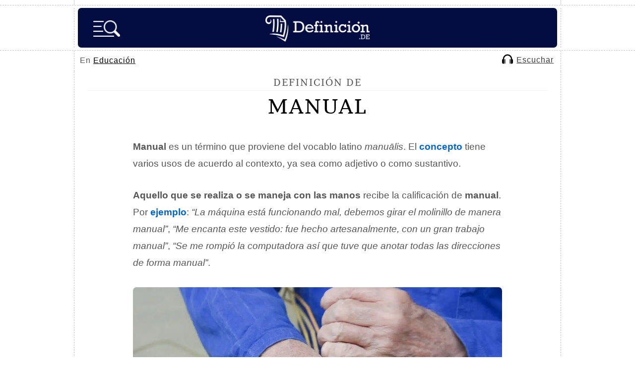

--- FILE ---
content_type: text/html; charset=UTF-8
request_url: https://definicion.de/manual/
body_size: 10712
content:
<!DOCTYPE html>
<html lang="es">
<head>
	<meta charset="UTF-8" />
    <title>Manual - Qué es, importancia, definición y concepto</title>
	
        <link rel="canonical" href="https://definicion.de/manual/" />
	<link rel="profile" href="https://gmpg.org/xfn/11" />
	<link rel="shortcut icon" type="image/x-icon" href="https://definicion.de/wp-content/themes/definicion/images/favicon.ico">
    <link rel="apple-touch-icon" sizes="180x180" href="/favicon/apple-touch-icon.png">
    <link rel="icon" type="image/png" sizes="32x32" href="/favicon/favicon-32x32.png">
    <link rel="icon" type="image/png" sizes="16x16" href="/favicon/favicon-16x16.png">
    <link rel="mask-icon" href="/favicon/safari-pinned-tab.svg" color="#030C40">
    <meta name="msapplication-TileColor" content="#030C40">
    <meta name="theme-color" content="#030C40">

    <link rel="preconnect dns-prefetch" href="https://www.googletagmanager.com">
        <link rel="preconnect dns-prefetch" href="https://securepubads.g.doubleclick.net">
    <link rel="preconnect dns-prefetch" href="https://c.amazon-adsystem.com">
        <link rel="preload" href="https://definicion.de/wp-content/themes/definicion/Brawler.woff2" as="font" type="font/woff2" crossorigin="anonymous">
    <link rel="preload" href="https://definicion.de/wp-content/themes/definicion/stylenew49.css" as="style">
	<link rel="stylesheet" href="https://definicion.de/wp-content/themes/definicion/stylenew49.css" />
	<link rel="pingback" href="https://definicion.de/xmlrpc.php" />	
	<link rel="alternate" type="application/rss+xml" title="RSS 2.0" href="https://definicion.de/feed/" />
			<meta itemprop="name" content="Manual - Definicion.de">
				            <meta name="description" content="Manual es un término que proviene del vocablo latino manuālis. El concepto tiene varios usos de acuerdo al contexto, ya sea como adjetivo o como..."/>
                <link rel="preload" as="image" href="https://definicion.de/wp-content/uploads/2018/12/manual-1.jpg" imagesrcset="https://definicion.de/wp-content/uploads/2018/12/manual-1.jpg 1280w, https://definicion.de/wp-content/uploads/2018/12/manual-1-400x256.jpg 400w, https://definicion.de/wp-content/uploads/2018/12/manual-1-768x491.jpg 768w" imagesizes="(max-width: 1280px) 100vw, 1280px" />
                     			<meta property="og:title" content="Manual - Definicion.de" />
			<meta property="og:type" content="article" />
			<meta property="og:url" content="https://definicion.de/manual/" />
            			<meta property="og:image" content="https://definicion.de/wp-content/uploads/2018/12/manual-1.jpg" />
            			<meta property="og:site_name" content="Definición.de"/>
						            <meta property="fb:admins" content="804467439" />
<meta name="viewport" content="width=device-width, initial-scale=1">

<script async src="https://securepubads.g.doubleclick.net/tag/js/gpt.js"></script><script src="https://definicion.de/header-js-6.js"></script>

<!-- Google tag (gtag.js) -->
<script async src="https://www.googletagmanager.com/gtag/js?id=G-QQHJ53TZ9Q"></script>
<script>
  window.dataLayer = window.dataLayer || [];
  function gtag(){dataLayer.push(arguments);}
  gtag('js', new Date());

  gtag('config', 'G-QQHJ53TZ9Q');
</script>

   
      

<script type="application/ld+json">
    {
        "@context": "https://schema.org/",
        "@type": "Article",
        "inLanguage": "es",
        "headline": "Manual - Qu\u00e9 es, importancia, definici\u00f3n y concepto",
        "description": "Manual es un t\u00e9rmino que proviene del vocablo latino manu\u0101lis. El concepto tiene varios usos de acuerdo al contexto, ya sea como adjetivo o como...",
        "datePublished": "2018-12-19",
        "dateModified": "2024-03-08",
        "mainEntityOfPage": { "@type": "WebPage", "@id": "https://definicion.de/manual/" },
        "image": { "@type": "ImageObject", "url": "https://definicion.de/wp-content/uploads/2018/12/manual-1.jpg" },
        "publisher": { "@type": "Organization", "name": "Definicion.de", "url": "https://definicion.de", "logo": { "@type": "ImageObject", "url": "https://definicion.de/logo-retina.png" } },
        "author": [{
          "@type": "Person",
          "name": "Juli\u00e1n P\u00e9rez Porto",
          "url": "https://definicion.de/julian-perez-porto/",
          "sameAs": ["https://www.linkedin.com/in/todopress/", "https://twitter.com/jperezporto"]
        },{
          "@type": "Person",
          "name": "Ana Gardey"
        }]        
    }
</script>
</head>

<body>
	<div class="dashed-bottom" id="upheaderdash">
		<div class="container dashed-left-right">
			<div id="top"></div>
		</div>
	</div>
    
	<div class="dashed-bottom" id="stickyheader">
		<div class="container dashed-left-right">
			<header id="header">
                
                                    <span id="logo" class="left"><a title="Definición.de" href="https://definicion.de"><img width="210" height="53" alt="Definición.de" id="logo-head" src="https://definicion.de/logo.png" srcset="https://definicion.de/logo.png 220w, https://definicion.de/logo-retina.png 438w" sizes="(min-width: 1366px) 220px, (min-width: 1536px) 438px, 100vw" /></a></span>

                <img alt="Buscar" onclick="openSearch()" src="https://definicion.de/lupa-hamburger-nueva.png" id="imagen-lupa" />				<div class="clear">&nbsp;</div>
				
				
			</header>
            
		</div>
		<!--/container-->
	</div>
	<!--/dashed-bottom-->
    
                    
                                                
<nav id="main-nav-2">
    
    
    <div id="breadcrumb">
        En <a href="https://definicion.de/categoria/educacion">Educación</a></div>    
        <script>
          function mover_player(){
            document.getElementById("amazon-ai-player").play();
            document.getElementById("escuchar-contenedor").style.display = "none";
            document.getElementById("leer-articulo").classList.add("sticky-escuchar");
            document.getElementById("amazon-ai-player").style.display = "block";
           document.getElementById("leer-articulo").style.width = "100%";
            document.getElementById("breadcrumb").style.width = "100%"; 
       
      
        }
</script>

<div id="leer-articulo">
        <table id="amazon-polly-audio-table">
						<tr>
						<td id="amazon-polly-audio-tab">
							<div id="amazon-ai-player-label"></div>
							 
			<audio style="display:none;" class="amazon-ai-player" id="amazon-ai-player" preload="none" controls controlsList="nodownload" >
				<source type="audio/mpeg" src="https://definicion.de/wp-content/uploads/2018/12/amazon_polly_57859.mp3?version=1709904032">
			</audio>
            <div id="amazon-ai-player-container"> 
            
            
            <div id="escuchar-contenedor"><a href="#" onclick="mover_player();return false;">
            <svg class="escuchar-contenedor-svg" viewBox="0 0 14 12" fill="none" xmlns="https://www.w3.org/2000/svg"><path d="M13.9899 7.22417C13.89 6.65466 13.5803 6.25501 13.0507 6.0352C13.0108 6.01522 12.9708 5.94528 12.9708 5.90532C12.9208 4.81627 12.6411 3.79716 12.0516 2.86797C11.0625 1.28934 9.65368 0.310198 7.81529 0.0604161C5.88697 -0.199357 4.20843 0.380137 2.82964 1.76893C1.71061 2.89794 1.12113 4.28673 1.06118 5.89533C1.06118 5.97526 1.03121 6.00523 0.961266 6.0352C0.37178 6.29498 0.0520593 6.77456 0.0320768 7.42399C0.0120942 8.47308 0.0120942 9.52216 0.0320768 10.5712C0.0420681 11.2507 0.551624 11.8701 1.21105 11.96C1.66066 12.02 2.12025 11.97 2.59984 11.97V11.8102C2.59984 9.98176 2.59984 8.14336 2.59984 6.31496C2.59984 5.93529 2.62981 5.54563 2.70974 5.16596C2.89958 4.2068 3.35917 3.38751 4.07855 2.73808C5.22754 1.69899 6.56638 1.34929 8.06507 1.71897C9.25403 2.00872 10.1532 2.7181 10.7927 3.78716C11.2623 4.56648 11.4321 5.42573 11.4321 6.32495C11.4321 8.15336 11.4321 9.99175 11.4321 11.8301V12C11.8518 12 12.2514 12 12.6511 12C13.0507 11.99 13.3704 11.8002 13.6302 11.5004C13.83 11.2706 13.93 10.9909 13.9999 10.6911V7.2941C13.9999 7.2941 13.9799 7.26413 13.9799 7.24415L13.9899 7.22417Z"></path><path d="M4.09853 6.4948C4.05856 6.18507 3.75883 5.98525 3.46908 6.06518C3.22929 6.13512 3.08941 6.32495 3.08941 6.60471C3.08941 7.40401 3.08941 8.2133 3.08941 9.01261C3.08941 9.81191 3.08941 10.6312 3.08941 11.4505C3.08941 11.8401 3.45909 12.0899 3.79879 11.9401C4.04857 11.8301 4.11851 11.6203 4.11851 11.3606C4.11851 9.80192 4.11851 8.23329 4.11851 6.67465C4.11851 6.6147 4.11851 6.55475 4.10852 6.4948H4.09853Z"></path><path d="M10.2632 6.08516C10.0433 6.16509 9.92345 6.36492 9.92345 6.66465C9.92345 8.23329 9.92345 9.81191 9.92345 11.3805C9.92345 11.4405 9.92345 11.4904 9.93344 11.5504C9.96341 11.7902 10.1732 11.98 10.413 11.99C10.7227 12 10.9525 11.7802 10.9525 11.4405C10.9525 10.6412 10.9525 9.83189 10.9525 9.03259V8.19332C10.9525 7.65379 10.9525 7.10427 10.9525 6.56474C10.9525 6.19506 10.5929 5.95527 10.2632 6.08516Z"></path></svg>
            <span id="texto-reproductor">Escuchar</span>
            </a>
            </div>
            
            
            
		</div>
							<div id="amazon-polly-subscribe-tab"></div>
							<div id="amazon-polly-by-tab"></div>
						</td>
						</tr>
					</table>
                    
                    </div>
                    
                    </nav>	
	<div class="dashed-bottom">
		<div class="container dashed-left-right">
		<div id="wrap">
			<section id="content">
				<div class="dashed-bottom-box">
									<article id="definicion-post-box" class="post box-grey">
                    
    
                    
						<span class="title-definicion">Definición de </span>
                            <h1>Manual</h1>


						
						<div class="post-entry">
                        							<div class="content-wrapper"><div class="image-container"><div id="attachment_119721" style="width: 1290px" class="wp-caption aligncenter"><img fetchpriority="high" decoding="async" aria-describedby="caption-attachment-119721" class="size-full wp-image-119721" src="https://definicion.de/wp-content/uploads/2018/12/manual-1.jpg" alt="Artesanal" width="1280" height="819" srcset="https://definicion.de/wp-content/uploads/2018/12/manual-1.jpg 1280w, https://definicion.de/wp-content/uploads/2018/12/manual-1-400x256.jpg 400w, https://definicion.de/wp-content/uploads/2018/12/manual-1-768x491.jpg 768w" sizes="(max-width: 1280px) 100vw, 1280px"><p id="caption-attachment-119721" class="wp-caption-text">El trabajo manual se realiza con las manos, sin recurrir a máquinas electrónicas.</p></div></div><div class="text-block"><p><strong>Manual</strong> es un término que proviene del vocablo latino <em>manuālis</em>. El <a href="https://definicion.de/concepto/"><strong>concepto</strong></a> tiene varios usos de acuerdo al contexto, ya sea como adjetivo o como sustantivo.</p></p><div class="adsfstp">
<div id="div-gpt-ad-1617904073287-0">
<script>
    googletag.cmd.push(function() { googletag.display('div-gpt-ad-1617904073287-0'); });
  </script>
  </div>
</div><p><strong>Aquello que se realiza o se maneja con las manos</strong> recibe la calificación de <strong>manual</strong>. Por <a href="https://definicion.de/ejemplo/"><strong>ejemplo</strong></a>: <em>“La máquina está funcionando mal, debemos girar el molinillo de manera manual”</em>, <em>“Me encanta este vestido: fue hecho artesanalmente, con un gran trabajo manual”</em>, <em>“Se me rompió la computadora así que tuve que anotar todas las direcciones de forma manual”</em>.</p><p>
</p></div></div><div class="temas-articulo">
            <span class="titulo-temas">Si tienes poco tiempo, revisa el índice o el resumen con los puntos clave.</span>
            
            <div class="fichur" id="links-show">
            
                <div class="boton-indice-resumen" id="indice-temas"><img decoding="async" style="padding-top: 6px;" src="https://definicion.de/indice-6.png" alt="Índice" loading="lazy"> Temas</div><div class="boton-indice-resumen" id="resumen"><img decoding="async" src="https://definicion.de/resumen.png" alt="Resumen" loading="lazy"> Resumen</div></div>
            
            <div id="indice-content" style="display:none">
        <ul class="indice-temas-articulo">
        <li><a href="#trabajos-manuales">Trabajos manuales</a></li>
            <li><a href="#el-concepto-en-los-vehiculos">El concepto en los vehículos</a></li>
            <li><a href="#herramienta-manual">Herramienta manual</a></li>
            <li><a href="#una-publicacion-con-instrucciones">Una publicación con instrucciones</a></li>
            <li><a href="#la-importancia-del-manual">La importancia del manual</a></li>
            <li><a href="#unlibro-de-texto">Un libro de texto</a></li>
            <li><a target="_blank" href="https://definicion.de/arbol/temas-manual/">Árbol de temas relacionados <svg style="top: 3px;position: relative;" width="20" height="20" viewbox="0 0 24 24" stroke-width="1.5" fill="none" xmlns="https://www.w3.org/2000/svg"> <path d="M21 3L15 3M21 3L12 12M21 3V9" stroke="currentColor" stroke-linecap="round" stroke-linejoin="round"></path> <path d="M21 13V19C21 20.1046 20.1046 21 19 21H5C3.89543 21 3 20.1046 3 19V5C3 3.89543 3.89543 3 5 3H11" stroke="currentColor" stroke-linecap="round"></path> </svg></a></li></ul>
    </div>
    <div class="temas-articulo" id="listado-resumen" style="display:none"></div></div><h2 id="trabajos-manuales"><span class="highlight">Trabajos manuales</span></h2><p>A grandes rasgos, podemos decir que en el pasado todos los trabajos y las tareas se llevaban a cabo de forma manual, mientras que en la actualidad ocurre prácticamente lo contrario: las máquinas nos ahorran tiempo y energía física en casi todas nuestras <a href="https://definicion.de/actividad/"><strong>actividades</strong></a>, tanto a nivel industrial como doméstico.</p><div class="adsfstp">
        <div id="div-gpt-ad-1617904538091-0">
        <script>
    googletag.cmd.push(function() { googletag.display('div-gpt-ad-1617904538091-0'); });
  </script>
  </div>
</div><p>Podemos pensar en la comida, en la confección de ropa, en la investigación científica, en el dibujo o en la propia escritura: al día de hoy solemos usar aparatos para elaborar nuestros productos y para almacenar nuestras creaciones de todo tipo. Los <a href="https://definicion.de/metodo/"><strong>métodos</strong></a> manuales no han desaparecido, sino que se han vuelto muy raros: todavía hay personas que hacen toda clase de comidas de forma manual, así como están quienes fabrican ropa, pintan o escriben sin depender de la automatización.</p><h2 id="el-concepto-en-los-vehiculos"><span class="highlight">El concepto en los vehículos</span></h2><p>En los <a href="https://definicion.de/vehiculo/"><strong>vehículos</strong></a>, la <strong>transmisión manual</strong> es el sistema a través del cual el conductor debe modificar la relación de las marchas manipulando una caja de cambios con su mano derecha o izquierda, dependiendo de la región. Para realizar los cambios, el sujeto debe pisar el pedal de embrague para desacoplar la transmisión y el motor y luego mover una palanca que se encuentra en el piso.</p><p>Si bien esto puede resultar raro o demasiado complicado para muchas personas en la actualidad, hasta hace unas pocas décadas era la única opción que existía. La <a href="https://definicion.de/transmision/"><strong>transmisión</strong></a> <strong>automática</strong> es la más común hoy en día, y consiste precisamente en un sistema que la da al conductor la comodidad de no tener que realizar los cambios, ya que este proceso lo realiza el propio automóvil utilizando diferentes parámetros y tecnologías.</p><h2 id="herramienta-manual"><span class="highlight">Herramienta manual</span></h2><p>Se denomina <strong>herramienta manual</strong>, por otra parte, al <a href="https://definicion.de/utensilio/"><strong>utensilio</strong></a> que se usa para ejecutar diversas tareas con las manos. Estas herramientas, como un martillo, una pinza o un destornillador, permiten minimizar el uso de energía y el esfuerzo.</p><p>En este caso nos encontramos con un concepto que puede resultar ligeramente ambiguo ya que al tratarse de una herramienta, es decir, de una creación del ser humano, su uso implica una serie de mecanismos que no se encontraban en nuestra naturaleza sino que tuvimos que aprender. A pesar de ello, dado que no dependen de la <a href="https://definicion.de/automatizacion/"><strong>automatización</strong></a> que nos puede brindar un aparato electrónico, forman parte de las tareas manuales.</p><div id="attachment_119722" style="width: 1290px" class="wp-caption aligncenter"><img loading="lazy" decoding="async" aria-describedby="caption-attachment-119722" class="size-full wp-image-119722" src="https://definicion.de/wp-content/uploads/2018/12/guia.jpg" alt="Instrucciones" width="1280" height="856" srcset="https://definicion.de/wp-content/uploads/2018/12/guia.jpg 1280w, https://definicion.de/wp-content/uploads/2018/12/guia-400x268.jpg 400w, https://definicion.de/wp-content/uploads/2018/12/guia-768x514.jpg 768w" sizes="auto, (max-width: 1280px) 100vw, 1280px"><p id="caption-attachment-119722" class="wp-caption-text">El manual de un dispositivo electrónico puede presentar un listado de preguntas frecuentes con sus correspondientes respuestas.</p></div><p>
</p><h2 id="una-publicacion-con-instrucciones"><span class="highlight">Una publicación con instrucciones</span></h2><p>Manual también es un sustantivo que se utiliza para aludir a un <a href="https://definicion.de/libro/"><strong>libro</strong></a> o <strong>cuaderno</strong> que reúne información importante acerca de algún asunto. Muchas veces los manuales presentan las instrucciones para operar un electrodoméstico u otro tipo de máquina.</p><p>Un <strong>manual de instrucciones</strong> o <a href="https://definicion.de/manual-de-usuario/"><strong>manual de usuario</strong></a>, de este modo, explica cómo usar un dispositivo. Estas publicaciones suelen incluir detalles de las opciones disponibles y enseñan el funcionamiento de las teclas o los botones, por mencionar algunas posibilidades.</p><p>El manual de instrucciones suele presentar diferentes secciones en varios idiomas. La primera de ellas se destina al listado de las partes que componen el producto: por ejemplo, en el caso de un <a href="https://definicion.de/dispositivo/"><strong>dispositivo</strong></a> electrónico se incluyen los cables y accesorios. Seguidamente hay explicaciones para el primer uso, el <a href="https://definicion.de/mantenimiento/">mantenimiento</a> y la resolución de problemas. Dependiendo de la complejidad del producto, la extensión del manual puede variar considerablemente.</p><div id="attachment_119723" style="width: 1290px" class="wp-caption aligncenter"><img loading="lazy" decoding="async" aria-describedby="caption-attachment-119723" class="size-full wp-image-119723" src="https://definicion.de/wp-content/uploads/2018/12/marketing.jpg" alt="Mercadotecnia" width="1280" height="681" srcset="https://definicion.de/wp-content/uploads/2018/12/marketing.jpg 1280w, https://definicion.de/wp-content/uploads/2018/12/marketing-400x213.jpg 400w, https://definicion.de/wp-content/uploads/2018/12/marketing-768x409.jpg 768w" sizes="auto, (max-width: 1280px) 100vw, 1280px"><p id="caption-attachment-119723" class="wp-caption-text">En un curso de ventas se puede trabajar con un manual que incluya técnicas y estrategias de marketing.</p></div><p>
</p><div class="sticky-main">
                    <div class="sticky-left-box">
                        <h2 id="la-importancia-del-manual"><span class="highlight">La importancia del manual</span></h2>
<p>Un manual funciona como una <strong><a href="https://definicion.de/guia/">guía</a></strong> o un <strong><a href="https://definicion.de/tutorial/">tutorial</a></strong>. Una publicación de este tipo, que puede ser digital (un <strong>eBook</strong>, un documento <strong>PDF</strong>, etc.) o una impresión en papel, presenta las <a href="https://definicion.de/directrices/">directrices</a> o el paso a paso para desarrollar distintos tipos de procedimientos.</p>
<p>De este modo, el manual puede erigirse como una <a href="https://definicion.de/referencia/">referencia</a> que detalla un<strong> <a href="https://definicion.de/protocolo/">protocolo</a> de actuación</strong> o que, al menos, presenta recomendaciones, consejos y trucos para concretar una acción. Una ilustración, un diagrama, una fotografía, una <a href="https://definicion.de/infografia/">infografía</a> u otra imagen pueden acompañar al texto.</p>
<h2 id="unlibro-de-texto"><span class="highlight">Un libro de texto</span></h2>
<p>En el ámbito educativo, un manual es un<strong> libro de texto</strong>: una obra cuyo contenido apunta a<strong> favorecer el proceso de enseñanza y aprendizaje</strong>  Estos libros se emplean en las escuelas, siendo muy útiles para el trabajo docente.</p>
<p>Los manuales escolares presentan <strong>teorías</strong> y <strong>ejercicios</strong>. De este modo, con la <a href="https://definicion.de/direccion/">dirección</a> del educador, los alumnos tienen acceso a información que pueden convertir en conocimientos.</p>
<p>Estos manuales suelen centrarse en asignaturas o disciplinas específicas, con contenidos temáticos y focalizados. De este modo, hay<strong> manuales de lengua</strong>, <strong>manuales de matemáticas</strong>,<strong> manuales de ciencias naturales</strong>, <strong>manuales de ciencias sociales</strong>, etc.</p></div>
                    <div id="sticky-autoheight" class="sticky-right-box">
<div id="div-gpt-ad-1617904610399-2" style="margin-bottom:25px">
<script>
    googletag.cmd.push(function() { googletag.display('div-gpt-ad-1617904610399-2'); });
  </script>
  </div>
                    <div class="inarticle-sticky">
        
<div id="div-gpt-ad-1617904610399-0">
<script>
    googletag.cmd.push(function() { googletag.display('div-gpt-ad-1617904610399-0'); });
  </script>
  </div>

<div id="div-gpt-ad-1617904658293-0" style="width: 1px; height: 1px;">
<script>
    googletag.cmd.push(function() { googletag.display('div-gpt-ad-1617904658293-0'); });
  </script>
  </div></div>
                    </div>
                    </div><div style="clear:both"></div><div class="adsfstp">
<div id="div-gpt-ad-1617904572117-0">
<script>
    googletag.cmd.push(function() { googletag.display('div-gpt-ad-1617904572117-0'); });
  </script>
  </div>
</div>                                <div id="feedback">
    <span class="title blocky"><span class="signo-pregunta">¿</span>Te sirvió este artículo<span class="signo-pregunta">?</span></span>
    <button id="thumbUp" class="thumb-button">
        <!-- SVG para pulgar arriba -->
        <svg width="32px" height="32px" viewBox="0 0 24 24" fill="none" xmlns="http://www.w3.org/2000/svg">
            <path d="M3 10C3 9.44772 3.44772 9 4 9H7V21H4C3.44772 21 3 20.5523 3 20V10Z" stroke="#000000" stroke-width="2" stroke-linecap="round" stroke-linejoin="round"></path>
            <path d="M7 11V19L8.9923 20.3282C9.64937 20.7662 10.4214 21 11.2111 21H16.4586C17.9251 21 19.1767 19.9398 19.4178 18.4932L20.6119 11.3288C20.815 10.1097 19.875 9 18.6391 9H14" stroke="#000000" stroke-width="2" stroke-linecap="round" stroke-linejoin="round"></path>
            <path d="M14 9L14.6872 5.56415C14.8659 4.67057 14.3512 3.78375 13.4867 3.49558V3.49558C12.6336 3.21122 11.7013 3.59741 11.2992 4.4017L8 11H7" stroke="#000000" stroke-width="2" stroke-linecap="round" stroke-linejoin="round"></path>
        </svg>
    </button>
    <button id="thumbDown" class="thumb-button">
        <!-- SVG para pulgar abajo -->
        <svg width="32px" height="32px" viewBox="0 0 24 24" fill="none" xmlns="http://www.w3.org/2000/svg">
            <path d="M21 14C21 14.5523 20.5523 15 20 15H17V3H20C20.5523 3 21 3.44772 21 4V14Z" stroke="#000000" stroke-width="2" stroke-linecap="round" stroke-linejoin="round"></path>
            <path d="M17 13V5L15.0077 3.6718C14.3506 3.23375 13.5786 3 12.7889 3H7.54138C6.07486 3 4.82329 4.06024 4.5822 5.5068L3.38813 12.6712C3.18496 13.8903 4.12504 15 5.36092 15H10" stroke="#000000" stroke-width="2" stroke-linecap="round" stroke-linejoin="round"></path>
            <path d="M10 15L9.31283 18.4358C9.13411 19.3294 9.64876 20.2163 10.5133 20.5044V20.5044C11.3664 20.7888 12.2987 20.4026 12.7008 19.5983L16 13H17" stroke="#000000" stroke-width="2" stroke-linecap="round" stroke-linejoin="round"></path>
        </svg>
    </button>
    
    <p id="feedbackMessage"></p>
    
            <input type="text" id="noncefeedback" name="noncefeedback" value="" autocomplete="off"/>
    
    <div id="additionalComment" style="display:none;">
        <textarea id="commentText" placeholder="Comentarios adicionales..."></textarea>
        <button onclick="submitComment(true)" class="button-orange">Enviar</button>
    </div>

    <div id="errorOptions" style="display:none;">
        <label><input type="checkbox" id="hasErrors" /> El contenido tiene errores</label>
        <label><input type="checkbox" id="notUseful" /> No es lo que buscaba</label>
        <textarea id="errorCommentText" placeholder="Comentarios adicionales..."></textarea>
        <button onclick="submitComment(false)" class="button-orange">Enviar</button>
    </div>
</div>
                                <div id="pagination" style="margin-top:40px"><a class="highlight2" href="https://definicion.de/guia/">Continúa con Guía &rarr;</a></div>                            
						</div>
						 
						<div class="clear"></div>
					</article>
					</div>
                    
                    <div class="dashed-bottom-box-last">
					<div id="definiciones-referencias-box" class="box-grey">
						<span class="title blocky">C&oacute;mo citar este art&iacute;culo</span>
                            <span style="font-size:17px;line-height:180%">

							Publicado por <a class="link-autor" href="https://definicion.de/julian-perez-porto/">Julián Pérez Porto</a> y Ana Gardey. Actualizado el 8 de marzo de 2024. <em>Manual - Qué es, importancia, definición y concepto</em>. Disponible en https://definicion.de/manual/                        </span>
					</div>
				</div>
                                
                    
                				<div class="dashed-bottom-box-last">
					<div id="definiciones-relacionadas-box" class="box-grey">
						<span class="title blocky">Definiciones Relacionadas</span>
						<ul>
							
							<li><a href="https://definicion.de/manual-de-usuario/">Manual de usuario</a></li><li><a href="https://definicion.de/manual-de-procedimientos/">Manual de procedimientos</a></li><li><a href="https://definicion.de/anexo/">anexo</a></li>
<li><a href="https://definicion.de/autor/">autor</a></li>
<li><a href="https://definicion.de/cita/">cita</a></li>
<li><a href="https://definicion.de/clase/">clase</a></li>
<li><a href="https://definicion.de/conferencia/">conferencia</a></li>
<li><a href="https://definicion.de/curso/">curso</a></li>
<li><a href="https://definicion.de/datos/">datos</a></li>
<li><a href="https://definicion.de/descarga/">descarga</a></li>
<li><a href="https://definicion.de/diagrama/">diagrama</a></li>
<li><a href="https://definicion.de/diagrama-de-flujo/">diagrama de flujo</a></li>
									
						</ul>

					</div>
				</div>
                
				
				                
                <div class="dashed-bottom-box-last">
					<div id="definiciones-referencias-box" class="box-grey">
						<span class="title blocky">Buscar otra definici&oacute;n</span>
                            <span style="font-size:15px;line-height:25px">

<form class="formu" action="https://definicion.de" method="get" role="search">
				<input type="text" class="buscador abajo" name="s" id="sfooter" aria-label="palabra a buscar" value="" required>
				<input type="submit" value="buscar" class="button-orange"/><span class="lupa">&nbsp;</span>
				</form>
                        </span>
					</div>
				</div>
                
                
                <div class="dashed-bottom-box-last email-semanal">
					<div id="definiciones-referencias-box" class="box-grey">
						<span class="title blocky">Suscríbete al email semanal</span>
                
        
        <span class="lista-tics-newsletter"><strong>&bull;</strong> Cada lunes enviamos una palabra interesante con su significado.</span>
        <span class="lista-tics-newsletter"><strong>&bull;</strong> Recibe un ebook de regalo con las mejores t&eacute;cnicas de estudio.</span>
       
        <form class="formu" action="https://definicion.de/def-sendy/subscribe" method="POST" accept-charset="utf-8">    	    
    	<input class="buscador abajo" type="email" placeholder="Email" name="email" id="email" required />
    	
    	<input type="hidden" name="list" value="FK7aLQk6xksKFDh8929YmsVA"/>
    	<input type="hidden" name="subform" value="yes"/>
    	<input class="button-orange" type="submit" name="submit" id="submit" value="Unirse" />
        <span class="lupa" style="background: url(https://definicion.de/mailn.png) no-repeat;background-size: contain;top: 15px;right: 28px;">&nbsp;</span>
        
        <br/>
    		<p style="display:inline-block;width:auto;margin: 10px 0 10px 0 !important;" class="g-recaptcha" data-sitekey="6Lc4FbwpAAAAAESGoMT043UeBmElITyTWxP8qhnS"></p>
            
            <div style="display:none;"><label for="hp">HP</label><br/>
	<input type="text" name="hp" id="hp"/>
	</div>
    
    </form>
                

					</div>
				</div>
				
								
			</section>

						
		</div>
		<!--/wrap-->
		</div>
		<!--/container-->
	</div>
	<!--/dashed-bottom-->


	
<div id="myOverlay" class="overlay">
  <span class="closebtn" onclick="closeSearch('search')" title="Cerrar">x</span>
  <div class="overlay-content">
  
    <form action="https://definicion.de" id="overlay-form" method="get" role="search">
      <input type="text" placeholder="Buscar..." name="s" id="s" value="" required />
        <input type="submit" value="" alt="Buscar" id="inputlupaimagen" width="35" height="35" style="background:url(https://definicion.de/lupa-2.png);background-size: contain;border:0;cursor:pointer" />
    </form>
    

        <ul class="temas-menu-hamburga">
  <li id="cs-naturales">
    <input type="checkbox" id="list-item-1">
    <label for="list-item-1" class="first">Ciencias Naturales <i class="arrow down"></i></label>
    <ul>
      <li><a href="https://definicion.de/categoria/anatomia/">Anatomía</a></li>
	<li><a href="https://definicion.de/categoria/astronomia/">Astronomía</a></li>
	<li><a href="https://definicion.de/categoria/biologia/">Biología</a></li>
	<li><a href="https://definicion.de/categoria/fauna/">Fauna</a></li>
	<li><a href="https://definicion.de/categoria/fisica/">Física</a></li>
	<li><a href="https://definicion.de/categoria/flora/">Flora</a></li>
	<li><a href="https://definicion.de/categoria/geologia/">Geología</a></li>
	<li><a href="https://definicion.de/categoria/matematicas/">Matemáticas</a></li>
	<li><a href="https://definicion.de/categoria/quimica/">Química</a></li>
    </ul>
  </li>
  <li id="cs-sociales">
    <input type="checkbox" id="list-item-2">
    <label for="list-item-2">Ciencias Sociales <i class="arrow down"></i></label>
    <ul>
      <li><a href="https://definicion.de/categoria/antropologia/">Antropología</a></li>
	<li><a href="https://definicion.de/categoria/derecho/">Derecho</a></li>
	<li><a href="https://definicion.de/categoria/educacion/">Educación</a></li>
	<li><a href="https://definicion.de/categoria/filosofia/">Filosofía</a></li>
	<li><a href="https://definicion.de/categoria/geografia/">Geografía</a></li>
	<li><a href="https://definicion.de/categoria/historia/">Historia</a></li>
	<li><a href="https://definicion.de/categoria/sociologia/">Sociología</a></li>
    </ul>
  </li>
  <li id="cultura">
    <input type="checkbox" id="list-item-3">
    <label for="list-item-3">Cultura <i class="arrow down"></i></label>
    <ul>
      <li><a href="https://definicion.de/categoria/arquitectura/">Arquitectura</a></li>
	<li><a href="https://definicion.de/categoria/arte/">Arte</a></li>
	<li><a href="https://definicion.de/categoria/diseno/">Diseño</a></li>
	<li><a href="https://definicion.de/categoria/lengua/">Lengua</a></li>
	<li><a href="https://definicion.de/categoria/literatura/">Literatura</a></li>
	<li><a href="https://definicion.de/categoria/mitologia/">Mitología</a></li>
	<li><a href="https://definicion.de/categoria/musica/">Música</a></li>
    </ul>
  </li>
  
  
  <li id="sociedad">
    <input type="checkbox" id="list-item-4">
    <label for="list-item-4">Sociedad <i class="arrow down"></i></label>
    <ul>
      <li><a href="https://definicion.de/categoria/alimentacion/">Alimentación</a></li>
	<li><a href="https://definicion.de/categoria/deporte/">Deporte</a></li>
	<li><a href="https://definicion.de/categoria/ecologia/">Ecología</a></li>
	<li><a href="https://definicion.de/categoria/economia/">Economía</a></li>
	<li><a href="https://definicion.de/categoria/entretenimiento/">Entretenimiento</a></li>
	<li><a href="https://definicion.de/categoria/espiritualidad/">Espiritualidad</a></li>
	<li><a href="https://definicion.de/categoria/laboral/">Laboral</a></li>
	<li><a href="https://definicion.de/categoria/politica/">Política</a></li>
	<li><a href="https://definicion.de/categoria/psicologia/">Psicología</a></li>
	<li><a href="https://definicion.de/categoria/salud/">Salud</a></li>
	<li><a href="https://definicion.de/categoria/tecnologia/">Tecnología</a></li>
	<li><a href="https://definicion.de/categoria/valores/">Valores</a></li>
    </ul>
  </li>
  
  
  
  <li id="az">
    <input type="checkbox" id="list-item-5">
    <label for="list-item-5" class="last">A-Z <i class="arrow down"></i></label>
    <ul>
      <li><a href="https://definicion.de/menu/letra-A/">A</a></li>
		<li><a href="https://definicion.de/menu/letra-B/">B</a></li>
		<li><a href="https://definicion.de/menu/letra-C/">C</a></li>
		<li><a href="https://definicion.de/menu/letra-D/">D</a></li>
		<li><a href="https://definicion.de/menu/letra-E/">E</a></li>
		<li><a href="https://definicion.de/menu/letra-F/">F</a></li>
		<li><a href="https://definicion.de/menu/letra-G/">G</a></li>
		<li><a href="https://definicion.de/menu/letra-H/">H</a></li>
		<li><a href="https://definicion.de/menu/letra-I/">I</a></li>

		<li><a href="https://definicion.de/menu/letra-J/">J</a></li>
		<li><a href="https://definicion.de/menu/letra-K/">K</a></li>
		<li><a href="https://definicion.de/menu/letra-L/">L</a></li>
		<li><a href="https://definicion.de/menu/letra-M/">M</a></li>
		<li><a href="https://definicion.de/menu/letra-N/">N</a></li>

		<li><a href="https://definicion.de/menu/letra-O/">O</a></li>
		<li><a href="https://definicion.de/menu/letra-P/">P</a></li>
		<li><a href="https://definicion.de/menu/letra-Q/">Q</a></li>

		<li><a href="https://definicion.de/menu/letra-R/">R</a></li>
		<li><a href="https://definicion.de/menu/letra-S/">S</a></li>
		<li><a href="https://definicion.de/menu/letra-T/">T</a></li>
		<li><a href="https://definicion.de/menu/letra-U/">U</a></li>
		<li><a href="https://definicion.de/menu/letra-V/">V</a></li>
		<li><a href="https://definicion.de/menu/letra-W/">W</a></li>
		<li><a href="https://definicion.de/menu/letra-X/">X</a></li>
		<li><a href="https://definicion.de/menu/letra-Y/">Y</a></li>
		<li><a href="https://definicion.de/menu/letra-Z/">Z</a></li>
    </ul>
  </li>
</ul>
        
  </div>
</div>

	 
	<div class="dashed-bottom">
		<div class="container dashed-left-right">
			<div id="footer">
				<p>Copyright &copy; 2008-2026 - Definicion.de <br />Queda prohibida la reproducci&oacute;n total o parcial de los contenidos de esta web <br /><a href="https://definicion.de/quienes-somos/">Qui&eacute;nes somos</a> - <a href="https://definicion.de/politica-privacidad/">Privacidad</a> - <a href="https://definicion.de/contactanos/">Contacto</a> -  <a href="#top" class="back-to-top">Arriba &uarr;</a></p>
				<ul>
					<li><img width="50" height="58" loading="lazy" src="https://definicion.de/wp-content/themes/definicion/images/icon-logo.png" alt="Definici&oacute;n.de" title="Definici&oacute;n.de" /></li>
					<li><img width="57" height="57" loading="lazy" src="https://definicion.de/wp-content/themes/definicion/images/icon-copy.png" alt="Copyright &copy; 2008-2026" title="Copyright &copy; 2008-2026" /></li>
					<li><img width="56" height="57" loading="lazy" src="https://definicion.de/wp-content/themes/definicion/images/icon-wp.png" alt="WordPress" title="WordPress" /></li>
				</ul>
			</div>
		</div>
		<!--/container-->
	</div>
	<!--/dashed-bottom-->
	<div class="container dashed-left-right">
		<div id="bottom">&nbsp;</div>
	</div>
	<!--/container-->


 
    <script>var postId = 57859;</script>
    <script defer src="https://definicion.de/footer-js-4.js"></script>

<script defer src="https://static.cloudflareinsights.com/beacon.min.js/vcd15cbe7772f49c399c6a5babf22c1241717689176015" integrity="sha512-ZpsOmlRQV6y907TI0dKBHq9Md29nnaEIPlkf84rnaERnq6zvWvPUqr2ft8M1aS28oN72PdrCzSjY4U6VaAw1EQ==" data-cf-beacon='{"version":"2024.11.0","token":"34e274104cb44a6d9dc010d4495ff2c6","r":1,"server_timing":{"name":{"cfCacheStatus":true,"cfEdge":true,"cfExtPri":true,"cfL4":true,"cfOrigin":true,"cfSpeedBrain":true},"location_startswith":null}}' crossorigin="anonymous"></script>
</body>
</html>

--- FILE ---
content_type: text/html; charset=utf-8
request_url: https://www.google.com/recaptcha/api2/aframe
body_size: 268
content:
<!DOCTYPE HTML><html><head><meta http-equiv="content-type" content="text/html; charset=UTF-8"></head><body><script nonce="p9wX9RRJ-DnEJQcmmp976A">/** Anti-fraud and anti-abuse applications only. See google.com/recaptcha */ try{var clients={'sodar':'https://pagead2.googlesyndication.com/pagead/sodar?'};window.addEventListener("message",function(a){try{if(a.source===window.parent){var b=JSON.parse(a.data);var c=clients[b['id']];if(c){var d=document.createElement('img');d.src=c+b['params']+'&rc='+(localStorage.getItem("rc::a")?sessionStorage.getItem("rc::b"):"");window.document.body.appendChild(d);sessionStorage.setItem("rc::e",parseInt(sessionStorage.getItem("rc::e")||0)+1);localStorage.setItem("rc::h",'1769415810340');}}}catch(b){}});window.parent.postMessage("_grecaptcha_ready", "*");}catch(b){}</script></body></html>

--- FILE ---
content_type: application/javascript; charset=utf-8
request_url: https://fundingchoicesmessages.google.com/f/AGSKWxWrEwERtIU-YItjoX8jk2TD8L8VuTFWOzrEEEZ4l1Hz4MkKJkDKSgNW_JC9xxnFqurWyAI2eYKTWNf_owFNnLwvFzxkMpwprZtTkNu_K394TdX8Ohm773ILtotJU210D573AmWB7mShnwTORStK56m-QpYIs9GlDWJlhaHWWOmgQEWMHJKNd_Eq-Cb6/_/ads-right./matomyads./adcde.js/AdsAjaxRefresh._ad_tall.
body_size: -1289
content:
window['be2bc775-04e4-408d-b8ba-4a56f32a79d5'] = true;